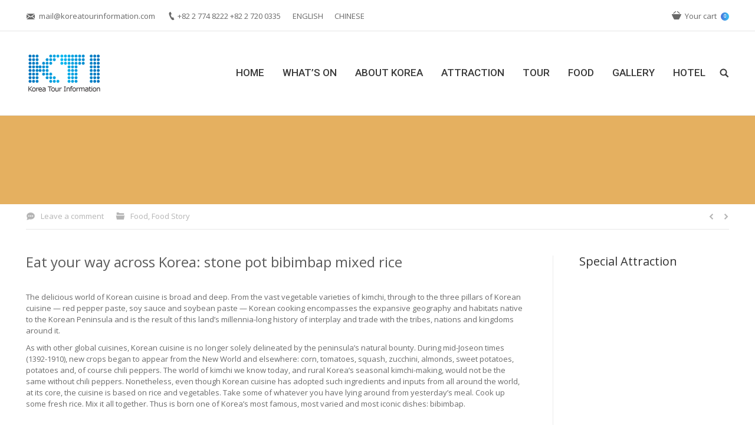

--- FILE ---
content_type: text/html; charset=UTF-8
request_url: https://koreatourinformation.com/blog/2015/11/11/eat-your-way-across-korea-stone-pot-bibimbap-mixed-rice/
body_size: 17892
content:
<!DOCTYPE html>
<!--[if IE 6]>
<html id="ie6" class="ancient-ie old-ie no-js" lang="en-US">
<![endif]-->
<!--[if IE 7]>
<html id="ie7" class="ancient-ie old-ie no-js" lang="en-US">
<![endif]-->
<!--[if IE 8]>
<html id="ie8" class="old-ie no-js" lang="en-US">
<![endif]-->
<!--[if IE 9]>
<html id="ie9" class="old-ie9 no-js" lang="en-US">
<![endif]-->
<!--[if !(IE 6) | !(IE 7) | !(IE 8)  ]><!-->
<html class="no-js" lang="en-US">
<!--<![endif]-->

<!-- ckhan dt-the7 -->
<head>
	<meta charset="UTF-8" />
		<meta name="viewport" content="width=device-width, initial-scale=1, maximum-scale=1">
		<script type="text/javascript">
function createCookie(a,d,b){if(b){var c=new Date;c.setTime(c.getTime()+864E5*b);b="; expires="+c.toGMTString()}else b="";document.cookie=a+"="+d+b+"; path=/"}function readCookie(a){a+="=";for(var d=document.cookie.split(";"),b=0;b<d.length;b++){for(var c=d[b];" "==c.charAt(0);)c=c.substring(1,c.length);if(0==c.indexOf(a))return c.substring(a.length,c.length)}return null}function eraseCookie(a){createCookie(a,"",-1)}
function areCookiesEnabled(){var a=!1;createCookie("testing","Hello",1);null!=readCookie("testing")&&(a=!0,eraseCookie("testing"));return a}(function(a){var d=readCookie("devicePixelRatio"),b=void 0===a.devicePixelRatio?1:a.devicePixelRatio;areCookiesEnabled()&&null==d&&(createCookie("devicePixelRatio",b,7),1!=b&&a.location.reload(!0))})(window);
</script>	<link rel="profile" href="https://gmpg.org/xfn/11" />
	<link rel="pingback" href="https://koreatourinformation.com/xmlrpc.php" />
	<!--[if IE]>
	<script src="//html5shiv.googlecode.com/svn/trunk/html5.js"></script>
	<![endif]-->
	<meta http-equiv="X-UA-Compatible" content="IE=edge, chrome=1"/>
<!-- Global site tag (gtag.js) - Google Analytics -->
<script async src="https://www.googletagmanager.com/gtag/js?id=UA-40185078-1"></script>
<script>
  window.dataLayer = window.dataLayer || [];
  function gtag(){dataLayer.push(arguments);}
  gtag('js', new Date());

  gtag('config', 'UA-40185078-1');
</script><title>bibimbap, mixed rice | koreatourinformation.com</title>
<!-- Jetpack Site Verification Tags -->
<meta name="msvalidate.01" content="595A0DDC4DED43947534D54971117311" />
<meta name="p:domain_verify" content="0eece9b05c7139ac9cd18505baadafb7" />

<!-- All in One SEO Pack 2.2.7.1 by Michael Torbert of Semper Fi Web Design[2026,2116] -->
<meta name="description" itemprop="description" content="Eat your way across Korea: stone pot bibimbap mixed rice" />

<meta name="keywords" itemprop="keywords" content="korea tour,seoul tour,korea travel,seoul travel,korean food,korean restaurant,korea.net,korea,south korea,republic of korea,bibimbap,mixed rice" />

<link rel="canonical" href="https://koreatourinformation.com/blog/2015/11/11/eat-your-way-across-korea-stone-pot-bibimbap-mixed-rice/" />
<!-- /all in one seo pack -->
<link rel="alternate" type="application/rss+xml" title="koreatourinformation.com &raquo; Feed" href="https://koreatourinformation.com/feed/" />
<link rel="alternate" type="application/rss+xml" title="koreatourinformation.com &raquo; Comments Feed" href="https://koreatourinformation.com/comments/feed/" />

<!-- All in One Webmaster plugin by Crunchify.com --><link rel="Shortcut Icon" href="https://koreatourinformation.com/wp-content/uploads/2013/12/logo_header.png" type="image/x-icon">
<!-- /All in One Webmaster plugin -->

<link rel="alternate" type="application/rss+xml" title="koreatourinformation.com &raquo; Eat your way across Korea: stone pot bibimbap mixed rice Comments Feed" href="https://koreatourinformation.com/blog/2015/11/11/eat-your-way-across-korea-stone-pot-bibimbap-mixed-rice/feed/" />
		<script type="text/javascript">
			window._wpemojiSettings = {"baseUrl":"https:\/\/s.w.org\/images\/core\/emoji\/72x72\/","ext":".png","source":{"concatemoji":"https:\/\/koreatourinformation.com\/wp-includes\/js\/wp-emoji-release.min.js?ver=4.2.38"}};
			!function(e,n,t){var a;function o(e){var t=n.createElement("canvas"),a=t.getContext&&t.getContext("2d");return!(!a||!a.fillText)&&(a.textBaseline="top",a.font="600 32px Arial","flag"===e?(a.fillText(String.fromCharCode(55356,56812,55356,56807),0,0),3e3<t.toDataURL().length):(a.fillText(String.fromCharCode(55357,56835),0,0),0!==a.getImageData(16,16,1,1).data[0]))}function i(e){var t=n.createElement("script");t.src=e,t.type="text/javascript",n.getElementsByTagName("head")[0].appendChild(t)}t.supports={simple:o("simple"),flag:o("flag")},t.DOMReady=!1,t.readyCallback=function(){t.DOMReady=!0},t.supports.simple&&t.supports.flag||(a=function(){t.readyCallback()},n.addEventListener?(n.addEventListener("DOMContentLoaded",a,!1),e.addEventListener("load",a,!1)):(e.attachEvent("onload",a),n.attachEvent("onreadystatechange",function(){"complete"===n.readyState&&t.readyCallback()})),(a=t.source||{}).concatemoji?i(a.concatemoji):a.wpemoji&&a.twemoji&&(i(a.twemoji),i(a.wpemoji)))}(window,document,window._wpemojiSettings);
		</script>
		<style type="text/css">
img.wp-smiley,
img.emoji {
	display: inline !important;
	border: none !important;
	box-shadow: none !important;
	height: 1em !important;
	width: 1em !important;
	margin: 0 .07em !important;
	vertical-align: -0.1em !important;
	background: none !important;
	padding: 0 !important;
}
</style>
<link rel='stylesheet' id='layerslider-css'  href='https://koreatourinformation.com/wp-content/plugins/LayerSlider/static/css/layerslider.css?ver=5.5.0' type='text/css' media='all' />
<link rel='stylesheet' id='ls-google-fonts-css'  href='https://fonts.googleapis.com/css?family=Lato:100,300,regular,700,900%7COpen+Sans:300%7CIndie+Flower:regular%7COswald:300,regular,700&#038;subset=latin%2Clatin-ext' type='text/css' media='all' />
<link rel='stylesheet' id='contact-form-7-css'  href='https://koreatourinformation.com/wp-content/plugins/contact-form-7/includes/css/styles.css?ver=4.2.2' type='text/css' media='all' />
<link rel='stylesheet' id='page-list-style-css'  href='https://koreatourinformation.com/wp-content/plugins/sitemap/css/page-list.css?ver=4.3' type='text/css' media='all' />
<link rel='stylesheet' id='tm-font-awesome-css'  href='https://koreatourinformation.com/wp-content/plugins/woocommerce-tm-extra-product-options/external/font-awesome/css/font-awesome.min.css?ver=4.2' type='text/css' media='screen' />
<link rel='stylesheet' id='tm-epo-animate-css-css'  href='https://koreatourinformation.com/wp-content/plugins/woocommerce-tm-extra-product-options/assets/css/animate.css?ver=4.0.4' type='text/css' media='only screen and (max-width: 768px)' />
<link rel='stylesheet' id='tm-epo-css-css'  href='https://koreatourinformation.com/wp-content/plugins/woocommerce-tm-extra-product-options/assets/css/tm-epo.css?ver=4.0.4' type='text/css' media='all' />
<link rel='stylesheet' id='wmlp_lightbox_css-css'  href='https://koreatourinformation.com/wp-content/plugins/wp-masonry-layout-pro/js/colorbox/colorbox.css?ver=4.2.38' type='text/css' media='all' />
<link rel='stylesheet' id='wmlp_client_style-css'  href='https://koreatourinformation.com/wp-content/plugins/wp-masonry-layout-pro/css/wmlc_client.css?ver=4.2.38' type='text/css' media='all' />
<link rel='stylesheet' id='wmlp_icon_style-css'  href='https://koreatourinformation.com/wp-content/plugins/wp-masonry-layout-pro/icons/style.css?ver=4.2.38' type='text/css' media='all' />
<link rel='stylesheet' id='dt-web-fonts-css'  href='https://fonts.googleapis.com/css?family=Open+Sans%7CRoboto%3A400%2C500&#038;ver=4.2.38' type='text/css' media='all' />
<link rel='stylesheet' id='dt-main-css'  href='https://koreatourinformation.com/wp-content/themes/dt-the7/css/main.min.css?ver=2.1.7' type='text/css' media='all' />
<!--[if lt IE 9]>
<link rel='stylesheet' id='dt-old-ie-css'  href='https://koreatourinformation.com/wp-content/themes/dt-the7/css/old-ie.min.css?ver=2.1.7' type='text/css' media='all' />
<![endif]-->
<link rel='stylesheet' id='dt-awsome-fonts-css'  href='https://koreatourinformation.com/wp-content/themes/dt-the7/css/font-awesome.min.css?ver=2.1.7' type='text/css' media='all' />
<link rel='stylesheet' id='dt-fontello-css'  href='https://koreatourinformation.com/wp-content/themes/dt-the7/css/fontello/css/fontello.css?ver=2.1.7' type='text/css' media='all' />
<!--[if lt IE 9]>
<link rel='stylesheet' id='dt-custom-old-ie.less-css'  href='https://koreatourinformation.com/wp-content/uploads/wp-less/dt-the7/css/custom-old-ie-679c43b8b7.css?ver=2.1.7' type='text/css' media='all' />
<![endif]-->
<link rel='stylesheet' id='dt-main.less-css'  href='https://koreatourinformation.com/wp-content/uploads/wp-less/dt-the7/css/main-679c43b8b7.css?ver=2.1.7' type='text/css' media='all' />
<link rel='stylesheet' id='dt-custom.less-css'  href='https://koreatourinformation.com/wp-content/uploads/wp-less/dt-the7/css/custom-679c43b8b7.css?ver=2.1.7' type='text/css' media='all' />
<link rel='stylesheet' id='wc-dt-custom.less-css'  href='https://koreatourinformation.com/wp-content/uploads/wp-less/dt-the7/css/wc-dt-custom-679c43b8b7.css?ver=2.1.7' type='text/css' media='all' />
<link rel='stylesheet' id='dt-media.less-css'  href='https://koreatourinformation.com/wp-content/uploads/wp-less/dt-the7/css/media-679c43b8b7.css?ver=2.1.7' type='text/css' media='all' />
<link rel='stylesheet' id='style-css'  href='https://koreatourinformation.com/wp-content/themes/dt-the7/style.css?ver=2.1.7' type='text/css' media='all' />
<link rel='stylesheet' id='ultimate-style-min-css'  href='https://koreatourinformation.com/wp-content/plugins/Ultimate_VC_Addons/assets/min-css/ultimate.min.css?ver=3.11.1' type='text/css' media='all' />
<link rel='stylesheet' id='bsf-Defaults-css'  href='https://koreatourinformation.com/wp-content/uploads/smile_fonts/Defaults/Defaults.css?ver=4.2.38' type='text/css' media='all' />
<link rel='stylesheet' id='jetpack_css-css'  href='https://koreatourinformation.com/wp-content/plugins/jetpack/css/jetpack.css?ver=3.6.4' type='text/css' media='all' />
<script type='text/javascript' src='https://koreatourinformation.com/wp-includes/js/jquery/jquery.js?ver=1.11.2'></script>
<script type='text/javascript' src='https://koreatourinformation.com/wp-includes/js/jquery/jquery-migrate.min.js?ver=1.2.1'></script>
<script type='text/javascript' src='https://koreatourinformation.com/wp-content/plugins/LayerSlider/static/js/greensock.js?ver=1.11.8'></script>
<script type='text/javascript' src='https://koreatourinformation.com/wp-content/plugins/LayerSlider/static/js/layerslider.kreaturamedia.jquery.js?ver=5.5.0'></script>
<script type='text/javascript' src='https://koreatourinformation.com/wp-content/plugins/LayerSlider/static/js/layerslider.transitions.js?ver=5.5.0'></script>
<script type='text/javascript' src='https://koreatourinformation.com/wp-content/plugins/woocommerce-tm-extra-product-options/assets/js/modernizr.js?ver=2.8.2'></script>
<script type='text/javascript'>
/* <![CDATA[ */
var wc_add_to_cart_params = {"ajax_url":"\/wp-admin\/admin-ajax.php","i18n_view_cart":"View Cart","cart_url":"https:\/\/koreatourinformation.com\/cart\/","is_cart":"","cart_redirect_after_add":"no"};
/* ]]> */
</script>
<script type='text/javascript' src='//koreatourinformation.com/wp-content/plugins/woocommerce/assets/js/frontend/add-to-cart.min.js?ver=2.3.13'></script>
<script type='text/javascript' src='https://koreatourinformation.com/wp-content/plugins/wp-masonry-layout-pro/js/wmljs.js?ver=4.2.38'></script>
<script type='text/javascript' src='https://koreatourinformation.com/wp-content/plugins/wp-masonry-layout-pro/js/jquery.infinitescroll.min.js?ver=4.2.38'></script>
<script type='text/javascript' src='https://koreatourinformation.com/wp-content/plugins/wp-masonry-layout-pro/js/colorbox/jquery.colorbox-min.js?ver=4.2.38'></script>
<script type='text/javascript' src='https://koreatourinformation.com/wp-content/plugins/js_composer/assets/js/vendors/woocommerce-add-to-cart.js?ver=4.5.2'></script>
<script type='text/javascript'>
/* <![CDATA[ */
var dtLocal = {"passText":"To view this protected post, enter the password below:","moreButtonText":{"loading":"Loading..."},"postID":"40313","ajaxurl":"https:\/\/koreatourinformation.com\/wp-admin\/admin-ajax.php","contactNonce":"2425a0f9e6","ajaxNonce":"667e8ebaf2","pageData":"","themeSettings":{"smoothScroll":"off","lazyLoading":false,"accentColor":{"mode":"gradient","color":["#4d71da","#35c4f4"]},"mobileHeader":{"firstSwitchPoint":970},"content":{"responsivenessTreshold":970,"textColor":"#6b6b6b","headerColor":"#5b5b5b"},"stripes":{"stripe1":{"textColor":"#727272","headerColor":"#333333"},"stripe2":{"textColor":"#f9f9f9","headerColor":"#f9f9f9"},"stripe3":{"textColor":"#2f363d","headerColor":"#2f363d"}}}};
/* ]]> */
</script>
<script type='text/javascript' src='https://koreatourinformation.com/wp-content/themes/dt-the7/js/above-the-fold.min.js?ver=2.1.7'></script>
<script type='text/javascript' src='https://koreatourinformation.com/wp-content/plugins/Ultimate_VC_Addons/assets/min-js/ultimate.min.js?ver=3.11.1'></script>
<link rel="EditURI" type="application/rsd+xml" title="RSD" href="https://koreatourinformation.com/xmlrpc.php?rsd" />
<link rel="wlwmanifest" type="application/wlwmanifest+xml" href="https://koreatourinformation.com/wp-includes/wlwmanifest.xml" /> 
<link rel='prev' title='Eat your way across Korea: pork breaded cutlets' href='https://koreatourinformation.com/blog/2015/11/11/eat-your-way-across-korea-pork-breaded-cutlets/' />
<link rel='next' title='Chrysanthemum Festival of The Garden of Morning Calm (아침고요수목원 국화축제)' href='https://koreatourinformation.com/blog/2015/11/12/chrysanthemum-festival-of-the-garden-of-morning-calm-%ec%95%84%ec%b9%a8%ea%b3%a0%ec%9a%94%ec%88%98%eb%aa%a9%ec%9b%90-%ea%b5%ad%ed%99%94%ec%b6%95%ec%a0%9c/' />
<meta name="generator" content="WordPress 4.2.38" />
<meta name="generator" content="WooCommerce 2.3.13" />
<link rel='shortlink' href='https://wp.me/p4i3xj-aud' />

<meta name="msvalidate.01" content="8FB27B3231E8BF4D4BD1EE83505A8F22" />
<style>p#billing_address_1_field .required{display:none;}p#billing_address_2_field .required{display:none;}p#billing_city_field .required{display:none;}p#billing_state_field .required{display:none;}p#billing_postcode_field .required{display:none;}</style><style></style>
<link rel='dns-prefetch' href='//jetpack.wordpress.com'>
<link rel='dns-prefetch' href='//s0.wp.com'>
<link rel='dns-prefetch' href='//s1.wp.com'>
<link rel='dns-prefetch' href='//s2.wp.com'>
<link rel='dns-prefetch' href='//public-api.wordpress.com'>
<link rel='dns-prefetch' href='//0.gravatar.com'>
<link rel='dns-prefetch' href='//1.gravatar.com'>
<link rel='dns-prefetch' href='//2.gravatar.com'>
		<script type="text/javascript">
			dtGlobals.logoEnabled = 1;
			dtGlobals.logoURL = 'https://koreatourinformation.com/wp-content/uploads/2013/12/logo_float.png 1x, https://koreatourinformation.com/wp-content/uploads/2013/12/logo_float.png 2x';
			dtGlobals.logoW = '103';
			dtGlobals.logoH = '55';
			smartMenu = 1;
		</script>
		<meta name="generator" content="Powered by Visual Composer - drag and drop page builder for WordPress."/>
<!--[if IE 8]><link rel="stylesheet" type="text/css" href="https://koreatourinformation.com/wp-content/plugins/js_composer/assets/css/vc-ie8.css" media="screen"><![endif]-->
<!-- Jetpack Open Graph Tags -->
<meta property="og:type" content="article" />
<meta property="og:title" content="Eat your way across Korea: stone pot bibimbap mixed rice" />
<meta property="og:url" content="https://koreatourinformation.com/blog/2015/11/11/eat-your-way-across-korea-stone-pot-bibimbap-mixed-rice/" />
<meta property="og:description" content="Eat your way across Korea: stone pot bibimbap mixed rice &nbsp; The delicious world of Korean cuisine is broad and deep. From the vast vegetable varieties of kimchi, through to the three pillars of..." />
<meta property="article:published_time" content="2015-11-11T06:42:21+00:00" />
<meta property="article:modified_time" content="2015-11-11T06:42:22+00:00" />
<meta property="article:author" content="https://www.facebook.com/pages/Korea-tour-information/530598420384549" />
<meta property="og:site_name" content="koreatourinformation.com" />
<meta property="og:image" content="https://koreatourinformation.com/wp-content/uploads/2015/11/Bibimbap_Article_20151109_03.jpg" />
<meta property="og:image:width" content="700" />
<meta property="og:image:height" content="350" />
<meta property="og:locale" content="en_US" />
<meta name="twitter:image" content="https://koreatourinformation.com/wp-content/uploads/2015/11/Bibimbap_Article_20151109_03.jpg?w=640" />
<meta name="twitter:card" content="summary_large_image" />

<style id="custom-css-css">/*
사용자 정의 CSS에 오신 것을 환영합니다!

CSS (Cascading Style Sheets) 는 웹브라우저가 웹페이지를
어떻게 보여줄지 명령하는 일종의 코드입니다. 이 글을
지우고 자신만의 사용자 정의를 시작할 수 있습니다.

기본적으로 스타일시트는 테마 스타일시트 다음에
로드됩니다. 이것은 이미 만든 규칙이 테마의 CSS 규칙에
우선하고 덮어쓰는 것을 의미합니다. 변경하고자 하는
것을 이곳에 작성하세요. 테마의 모든 스타일시트를
복사할 필요는 없습니다.
*/</style>
<noscript><style> .wpb_animate_when_almost_visible { opacity: 1; }</style></noscript></head>

<body class="single single-post postid-40313 single-format-standard fancy-header-on image-blur rollover-show-icon boxed-layout accent-gradient srcset-enabled btn-ios style-ios boxes-transparent-bg bold-icons phantom-fade wpb-js-composer js-comp-ver-4.5.2 vc_responsive">



<div id="page" class="boxed">


<!-- left, center, classic, side -->

		<!-- !Header -->
	<header id="header" class="show-device-logo show-mobile-logo dt-parent-menu-clickable line-decoration logo-left" role="banner"><!-- class="overlap"; class="logo-left", class="logo-center", class="logo-classic" -->

				<!-- !Top-bar -->
		<div id="top-bar" role="complementary" class="text-normal full-width-line top-bar-opened">
			<div class="wf-wrap">
				<div class="wf-container-top">
					<div class="wf-table wf-mobile-collapsed">

						
						<div class=" wf-td"><span class="mini-contacts email">mail@koreatourinformation.com</span><span class="mini-contacts phone">+82 2 774 8222 +82 2 720 0335</span><div class="mini-nav"><ul>
<li class=" menu-item menu-item-type-custom menu-item-object-custom menu-item-38329 first"><a href="http://koreatourinformation.com" data-level="1"><span>ENGLISH</span></a></li> 
<li class=" menu-item menu-item-type-custom menu-item-object-custom menu-item-38330"><a href="http://chinese.koreatourinformation.com" data-level="1"><span>CHINESE</span></a></li> 
</ul><div class="menu-select"><span class="customSelect1"><span class="customSelectInner">Language(Top Menu)</span></span></div></div></div>
						<div class="right-block wf-td">
<div class="shopping-cart">

	<a class="wc-ico-cart" href="https://koreatourinformation.com/cart/">Your cart<span class="counter">0</span></a>

	<div class="shopping-cart-wrap">
		<div class="shopping-cart-inner">

			
			<ul class="cart_list product_list_widget empty">

				
					<li>No products in the cart.</li>

				
			</ul><!-- end product list -->

							<div style="display: none;">
			
				<p class="total"><strong>Subtotal:</strong> <span class="amount">&#8361;0</span></p>

				<p class="buttons">
					<a href="https://koreatourinformation.com/cart/" class="button view-cart">View Cart</a>
					<a href="https://koreatourinformation.com/checkout/" class="button checkout">Checkout</a>
				</p>

							</div>
					</div>
	</div>

</div></div>
					</div><!-- .wf-table -->
				</div><!-- .wf-container-top -->
			</div><!-- .wf-wrap -->
		</div><!-- #top-bar -->
		<div class="wf-wrap ">

			<div class="wf-table">

								<!-- !- Branding -->
				<div id="branding" class="wf-td">

					<a href="https://koreatourinformation.com/"><img class=" preload-me" srcset="https://koreatourinformation.com/wp-content/uploads/2013/12/logo_header.png 1x, https://koreatourinformation.com/wp-content/uploads/2013/12/logo_float.png 2x" width="130" height="70"  alt="koreatourinformation.com" /><img class="mobile-logo preload-me" srcset="https://koreatourinformation.com/wp-content/uploads/2013/12/logo_header.png 1x, https://koreatourinformation.com/wp-content/uploads/2013/12/logo_float.png 2x" width="130" height="70"  alt="koreatourinformation.com" /></a>
					<div id="site-title" class="assistive-text">koreatourinformation.com</div>
					<div id="site-description" class="assistive-text">Find out everything about Korea Tour seoul tour</div>
				</div>
						<!-- !- Navigation -->
		<nav id="navigation" class="wf-td">
			<ul id="main-nav" class="fancy-rollovers wf-mobile-hidden gradient-decor underline-hover">
<li class=" menu-item menu-item-type-post_type menu-item-object-page menu-item-17287 first"><a href="https://koreatourinformation.com/"><span>HOME</span></a></li> 
<li class=" menu-item menu-item-type-post_type menu-item-object-page menu-item-has-children menu-item-17286 has-children"><a href="https://koreatourinformation.com/whats-on/"><span>What&#8217;s On</span></a><div class="sub-nav gradient-hover"><ul>
<li class=" menu-item menu-item-type-post_type menu-item-object-page menu-item-17293 first level-arrows-on"><a href="https://koreatourinformation.com/whats-on/hot-spot-news/"><span>HOT Spot News</span></a></li> 
<li class=" menu-item menu-item-type-post_type menu-item-object-page menu-item-20567 level-arrows-on"><a href="https://koreatourinformation.com/whats-on/story-korea/"><span>Story Korea</span></a></li> 
<li class=" menu-item menu-item-type-post_type menu-item-object-page menu-item-17344 level-arrows-on"><a href="https://koreatourinformation.com/whats-on/festival/"><span>Festival Korea</span></a></li> 
<li class=" menu-item menu-item-type-post_type menu-item-object-page menu-item-17291 level-arrows-on"><a href="https://koreatourinformation.com/whats-on/korean-wave/"><span>Korean Wave</span></a></li> 
<li class=" menu-item menu-item-type-post_type menu-item-object-page menu-item-20919 level-arrows-on"><a href="https://koreatourinformation.com/whats-on/useful-tips/"><span>Useful Tips</span></a></li> </ul></div></li> 
<li class=" menu-item menu-item-type-post_type menu-item-object-page menu-item-has-children menu-item-17403 has-children"><a href="https://koreatourinformation.com/about-korea/"><span>About Korea</span></a><div class="sub-nav gradient-hover"><ul>
<li class=" menu-item menu-item-type-post_type menu-item-object-page menu-item-25370 first level-arrows-on"><a href="https://koreatourinformation.com/about-korea/korea-at-a-glance/"><span>Korea at a Glance</span></a></li> 
<li class=" menu-item menu-item-type-post_type menu-item-object-page menu-item-25371 level-arrows-on"><a href="https://koreatourinformation.com/about-korea/culture-and-the-arts/"><span>Culture and the Arts</span></a></li> 
<li class=" menu-item menu-item-type-post_type menu-item-object-page menu-item-25372 level-arrows-on"><a href="https://koreatourinformation.com/about-korea/korean-life/"><span>Korean Life</span></a></li> 
<li class=" menu-item menu-item-type-post_type menu-item-object-page menu-item-25425 level-arrows-on"><a href="https://koreatourinformation.com/about-korea/tourism/"><span>Tourism</span></a></li> 
<li class=" menu-item menu-item-type-post_type menu-item-object-page menu-item-26350 level-arrows-on"><a href="https://koreatourinformation.com/about-korea/living-in-korea/"><span>Living in Korea</span></a></li> </ul></div></li> 
<li class=" menu-item menu-item-type-post_type menu-item-object-page menu-item-has-children menu-item-17404 has-children"><a href="https://koreatourinformation.com/attraction/"><span>Attraction</span></a><div class="sub-nav gradient-hover"><ul>
<li class=" menu-item menu-item-type-post_type menu-item-object-page menu-item-22056 first level-arrows-on"><a href="https://koreatourinformation.com/attraction/special-attraction/"><span>Special Attraction</span></a></li> 
<li class=" menu-item menu-item-type-post_type menu-item-object-page menu-item-38106 level-arrows-on"><a href="https://koreatourinformation.com/hot-deal-ticket-only/"><span>Hot Deal (Ticket only)</span></a></li> 
<li class=" menu-item menu-item-type-post_type menu-item-object-page menu-item-17333 level-arrows-on"><a href="https://koreatourinformation.com/attraction/street-spot/"><span>Street &#038; Spot</span></a></li> </ul></div></li> 
<li class=" menu-item menu-item-type-post_type menu-item-object-page menu-item-has-children menu-item-17301 has-children"><a href="https://koreatourinformation.com/tour-2/"><span>Tour</span></a><div class="sub-nav gradient-hover"><ul>
<li class=" menu-item menu-item-type-post_type menu-item-object-page menu-item-39049 first level-arrows-on"><a href="https://koreatourinformation.com/tour-review/"><span>Tour Review</span></a></li> 
<li class=" menu-item menu-item-type-post_type menu-item-object-page menu-item-17302 level-arrows-on"><a href="https://koreatourinformation.com/tour-2/recommended-tour/"><span>Most Popular Tour</span></a></li> 
<li class=" menu-item menu-item-type-post_type menu-item-object-page menu-item-has-children menu-item-17308 has-children level-arrows-on"><a href="https://koreatourinformation.com/tour-2/seoul-city-tour/"><span>Seoul City Tour</span></a><div class="sub-nav gradient-hover"><ul>
<li class=" menu-item menu-item-type-post_type menu-item-object-page menu-item-21541 first level-arrows-on"><a href="https://koreatourinformation.com/tour-2/seoul-city-tour/half-day-tour/"><span>Half day Tour</span></a></li> 
<li class=" menu-item menu-item-type-post_type menu-item-object-page menu-item-21542 level-arrows-on"><a href="https://koreatourinformation.com/tour-2/seoul-city-tour/full-day-tour/"><span>Full day Tour</span></a></li> </ul></div></li> 
<li class=" menu-item menu-item-type-post_type menu-item-object-page menu-item-17309 level-arrows-on"><a href="https://koreatourinformation.com/tour-2/k-drama-tour/"><span>K-Drama Tour</span></a></li> 
<li class=" menu-item menu-item-type-custom menu-item-object-custom menu-item-63589 level-arrows-on"><a href="https://koreatourinformation.com/tour-2/dmzjsa-tour/"><span>DMZ Tour</span></a></li> 
<li class=" menu-item menu-item-type-post_type menu-item-object-page menu-item-36572 level-arrows-on"><a href="https://koreatourinformation.com/tour-2/new-tour/"><span>New Tour</span></a></li> 
<li class=" menu-item menu-item-type-post_type menu-item-object-page menu-item-32061 level-arrows-on"><a href="https://koreatourinformation.com/tour-2/religious-tour/"><span>Religious Tour</span></a></li> 
<li class=" menu-item menu-item-type-post_type menu-item-object-page menu-item-17310 level-arrows-on"><a href="https://koreatourinformation.com/tour-2/unesco-heritage-tour/"><span>UNESCO Heritage Tour</span></a></li> 
<li class=" menu-item menu-item-type-post_type menu-item-object-page menu-item-17312 level-arrows-on"><a href="https://koreatourinformation.com/tour-2/local-tour/"><span>Local Tour</span></a></li> 
<li class=" menu-item menu-item-type-post_type menu-item-object-page menu-item-17311 level-arrows-on"><a href="https://koreatourinformation.com/tour-2/night-tour/"><span>Night Tour</span></a></li> 
<li class=" menu-item menu-item-type-custom menu-item-object-custom menu-item-40714 level-arrows-on"><a href="http://koreatourinformation.com/tour-2/ski-tour-2/"><span>Ski Tour</span></a></li> 
<li class=" menu-item menu-item-type-post_type menu-item-object-page menu-item-39600 level-arrows-on"><a href="https://koreatourinformation.com/quick-request/"><span>Quick Request</span></a></li> </ul></div></li> 
<li class=" menu-item menu-item-type-post_type menu-item-object-page menu-item-has-children menu-item-27227 has-children"><a href="https://koreatourinformation.com/food/"><span>Food</span></a><div class="sub-nav gradient-hover"><ul>
<li class=" menu-item menu-item-type-post_type menu-item-object-page menu-item-27197 first level-arrows-on"><a href="https://koreatourinformation.com/food/food-story/"><span>Food Story</span></a></li> 
<li class=" menu-item menu-item-type-post_type menu-item-object-page menu-item-27199 level-arrows-on"><a href="https://koreatourinformation.com/food/restaurant/"><span>Restaurant</span></a></li> </ul></div></li> 
<li class=" menu-item menu-item-type-custom menu-item-object-custom menu-item-39285 dt-mega-menu mega-auto-width mega-column-3"><a href="http://koreatourinformation.com/blog/dt_gallery/gallery/"><span>Gallery</span></a></li> 
<li class=" menu-item menu-item-type-post_type menu-item-object-page menu-item-38170"><a href="https://koreatourinformation.com/hotel/"><span>Hotel</span></a></li> 
</ul>
				<a href="#show-menu" rel="nofollow" id="mobile-menu" class="accent-bg">
					<span class="menu-open">Menu</span>
					<span class="menu-back">back</span>
					<span class="wf-phone-visible">&nbsp;</span>
				</a>

			
			<div class="right-block text-near-menu "><div class="mini-search">
	<form class="searchform" role="search" method="get" action="https://koreatourinformation.com/">
		<input type="text" class="field searchform-s" name="s" value="" placeholder="Type and hit enter &hellip;" />
				<input type="submit" class="assistive-text searchsubmit" value="Go!" />
		<a href="#go" id="trigger-overlay" class="submit text-disable">&nbsp;</a>
	</form>
</div></div>
		</nav>

			
			</div><!-- .wf-table -->
		</div><!-- .wf-wrap -->

	</header><!-- #masthead -->


		
	<header id="fancy-header" class="fancy-header title-center" style="background-color: #e5b060; min-height: 150px" >
			<div class="wf-wrap">
				<div class="wf-table" style="height: 150px;"><div class="wf-td hgroup"><h1 class="fancy-title entry-title h1-size" style="color: #ffffff"><span>Food Story</span></h1></div><div class="wf-td"><div class="assistive-text">You are here:</div><ol class="breadcrumbs text-normal" style="color: #ffffff;" xmlns:v="http://rdf.data-vocabulary.org/#"><li typeof="v:Breadcrumb"><a rel="v:url" property="v:title" href="https://koreatourinformation.com/" title="">Home</a></li><li typeof="v:Breadcrumb"><a rel="v:url" property="v:title" href="https://koreatourinformation.com/blog/category/food-214/">Food</a></li><li class="current">Eat your way across Korea: stone pot bibimbap mixed rice</li></ol></div></div>
			</div>
			</header>
	
	<div id="main" class="sidebar-right"><!-- class="sidebar-none", class="sidebar-left", class="sidebar-right" -->

		
		<div class="main-gradient"></div>
		<div class="wf-wrap">
			<div class="wf-container-main">

				<div class="article-top-bar transparent-bg"><div class="wf-wrap"><div class="wf-container-top"><div class="entry-meta"><a href="https://koreatourinformation.com/blog/2015/11/11/eat-your-way-across-korea-stone-pot-bibimbap-mixed-rice/#respond" class="comment-link" >Leave a comment</a><span class="category-link"><a href="https://koreatourinformation.com/blog/category/food-214/" >Food</a>, <a href="https://koreatourinformation.com/blog/category/food-214/food-story/" >Food Story</a></span></div><div class="navigation-inner"><div class="single-navigation-wrap"><a class="prev-post" href="https://koreatourinformation.com/blog/2015/11/12/chrysanthemum-festival-of-the-garden-of-morning-calm-%ec%95%84%ec%b9%a8%ea%b3%a0%ec%9a%94%ec%88%98%eb%aa%a9%ec%9b%90-%ea%b5%ad%ed%99%94%ec%b6%95%ec%a0%9c/" rel="next"></a><a class="next-post" href="https://koreatourinformation.com/blog/2015/11/11/eat-your-way-across-korea-pork-breaded-cutlets/" rel="prev"></a></div></div></div></div></div>
	
		
			
			<!-- !- Content -->
			<div id="content" class="content" role="main">

				
<article id="post-40313" class="post-40313 post type-post status-publish format-standard has-post-thumbnail category-food-214 category-food-story tag-bibimbap tag-korea tag-korea-tour tag-korea-travel tag-korea-net tag-korean-food tag-korean-restaurant tag-mixed-rice tag-republic-of-korea tag-seoul-tour tag-seoul-travel tag-south-korea description-off">

	
	
	<h1 class="h1_content_viewTitle">Eat your way across Korea: stone pot bibimbap mixed rice</h1>
<p>&nbsp;</p>
<p>The delicious world of Korean cuisine is broad and deep. From the vast vegetable varieties of kimchi, through to the three pillars of Korean cuisine &#8212; red pepper paste, soy sauce and soybean paste &#8212; Korean cooking encompasses the expansive geography and habitats native to the Korean Peninsula and is the result of this land&#8217;s millennia-long history of interplay and trade with the tribes, nations and kingdoms around it.</p>
<p>As with other global cuisines, Korean cuisine is no longer solely delineated by the peninsula&#8217;s natural bounty. During mid-Joseon times (1392-1910), new crops began to appear from the New World and elsewhere: corn, tomatoes, squash, zucchini, almonds, sweet potatoes, potatoes and, of course chili peppers. The world of kimchi we know today, and rural Korea&#8217;s seasonal kimchi-making, would not be the same without chili peppers. Nonetheless, even though Korean cuisine has adopted such ingredients and inputs from all around the world, at its core, the cuisine is based on rice and vegetables. Take some of whatever you have lying around from yesterday&#8217;s meal. Cook up some fresh rice. Mix it all together. Thus is born one of Korea&#8217;s most famous, most varied and most iconic dishes: bibimbap.</p>
<p>&nbsp;</p>
<p style="text-align: center"><a class="dt-single-image" href="https://koreatourinformation.com/wp-content/uploads/2015/11/Bibimbap_Article_20151109_01.jpg"><img class=" size-full wp-image-40314 aligncenter" src="https://koreatourinformation.com/wp-content/uploads/2015/11/Bibimbap_Article_20151109_01.jpg" alt="Bibimbap_Article_20151109_01" width="700" height="492" /></a><span style="color: #0000ff">Stone pot bibimbap mixed rice is a feast both visually and edibly.</span></p>
<p style="text-align: center">
<p style="text-align: justify">Bibimbap mixed rice is, fundamentally, glorified leftovers with fresh rice, but human hands and creative chefs have transformed it into a fine art. Bibimbap mixed rice can include anything: beef, seafood, lots of red pepper paste, no red pepper paste, or it can be completely vegetarian and purely vegan. Literally, <i>bibim bap</i> means &#8220;mixed rice.&#8221; There are many kinds of <i>bibim</i> dishes. There&#8217;re mixed noodles (<i>bibim guksu</i>, 비빔국수), cold mixed buckwheat noodles (<i>bibim naeng myeon</i>, 비빔 냉면) and even mixed dumplings (<i>bibim mandu</i>, 비빔 만두). Each province has its own variant, too, and the dish varies from the mountain peaks of Hamgyeongbuk-do (North Hamgyeong Province) in the north all the way to the seashore flatlands of Jeollanam-do (South Jeolla Province) in the south. Even Korean Air serves an overly-processed airline food version of bibimbap.</p>
<p>Today, we&#8217;re going to look specifically at one kind of mixed rice: stone pot bibimpab mixed rice, or <i>dolsot bibimbap</i> (돌솥 비빔밥). It is the representative food of Jeonju, the capital of Jeollabuk-do (North Jeolla Province), but it can be enjoyed in Seoul and in Korean restaurants around the world. There&#8217;s no better way to enjoy bibimbap than to serve it in a scalding-hot stone bowl.</p>
<p style="text-align: justify">
<p style="text-align: center"><a class="dt-single-image" href="https://koreatourinformation.com/wp-content/uploads/2015/11/Bibimbap_Article_20151109_02.jpg"><img class=" size-full wp-image-40315 aligncenter" src="https://koreatourinformation.com/wp-content/uploads/2015/11/Bibimbap_Article_20151109_02.jpg" alt="Bibimbap_Article_20151109_02" width="700" height="447" /></a><span style="color: #0000ff">The five colors of traditional East Asian philosophy can be found in most bibimbap dishes.</span></p>
<p style="text-align: center">
<p style="text-align: justify">As mentioned in a previous article in this series, traditional East Asian philosophy was organized around the concept of five &#8220;elements,&#8221; and this plays a role when preparing your bibimbap. The five &#8220;elements&#8221; were wood (목, 木), fire (화, 火), earth (토, 土), metal (금, 金) and water (수, 水). Each is closely associated with a color: green, red, yellow, white and black. Those are the colors of bibimbap as it&#8217;s served at your table. Just as the interplay between these &#8220;elements&#8221; was closely associated with many beliefs &#8212; musical composition, writing, painting, feng shui (풍수, 風水) &#8212; it was also important in health, cuisine and cooking. All types of bibimbap mixed rice try to &#8220;balance&#8221; these five &#8220;elements.&#8221; This makes for a visually stunning meal. Look at any photo of any type of bibimbap. The colors are glorious.</p>
<p>The colors green, red, yellow, white and black are represented by lettuce and spinach, red pepper paste and carrots, Asian radish and egg yolk strips, rice and egg white strips, and laver seaweed and fernbrake. Adding this variety of vegetables not only makes the rice more interesting to eat. Our ancestors truly believed in these five &#8220;elements&#8221; and they incorporated each color, in balance, into the final dish. Such balanced dishes bring health to the body.</p>
<p style="text-align: justify">
<p style="text-align: center"><a class="dt-single-image" href="https://koreatourinformation.com/wp-content/uploads/2015/11/Bibimbap_Article_20151109_03.jpg"><img class=" size-full wp-image-40316 aligncenter" src="https://koreatourinformation.com/wp-content/uploads/2015/11/Bibimbap_Article_20151109_03.jpg" alt="Bibimbap_Article_20151109_03" width="700" height="350" /></a><span style="color: #0000ff">Red pepper paste is added to make the dish even more delectable.</span></p>
<p style="text-align: center">
<p style="text-align: justify">Ordering your bibimbap mixed rice in the stone pot makes the rice on the bottom crunchy and keeps the dish hotter for longer. Sometimes, thin slices of meat are added, so-called &#8220;fire meat,&#8221; or <i>bulgogi</i>, but it can also be served purely vegetarian, with mushrooms taking the place of any meat. Stone pot mixed rice is normally served with a raw egg broken over the top. The super-hot stone pot cooks the egg right in front of you as you mix all the ingredients together. Added to the steamed rice are some pre-cooked vegetables: usually spinach, bean sprouts, zucchini, carrots, shitake mushrooms, fernbrake or bracken fiddleheads and lettuce. Add some beef. Many people also add soy sauce, garlic, sesame seeds, sesame oil or vegetable oil. Add a dollop of that staple of Korean cuisine, red pepper paste, or <i>gochu jang</i> (고추장), for the final kick. Mix it all together with the standard long-handled Korean spoon. Voilà! Dinner &#8212; or breakfast or lunch &#8212; is served.</p>
<p>As we eat our way across Korea, there are many, many restaurants around the country and across the capital that serve stone pot bibimbap mixed rice. Today, we chose one near Seoul City Hall and near Namdaemun Market. Jeonju Hwaegwan, or &#8220;The Jeonju Meeting Hall,&#8221; is a large tourist- and lunch-focused Korean restaurant located at No. 90-1 Bukchang-dong, in Joong-gu District, Seoul (Tel: 02-778-6689). It&#8217;s in a back alley within sight of the newly rebuilt Sungnyemun Gate and it serves up savory pancakes, Korean barbecue, raw beef, small octopuses in a red sauce and Jeonju-style stone pot bibimbap mixed rice.</p>
<p style="text-align: justify">
<p style="text-align: center"><a class="dt-single-image" href="https://koreatourinformation.com/wp-content/uploads/2015/11/Bibimbap_Article_20151109_04.jpg"><img class=" size-full wp-image-40317 aligncenter" src="https://koreatourinformation.com/wp-content/uploads/2015/11/Bibimbap_Article_20151109_04.jpg" alt="Bibimbap_Article_20151109_04" width="700" height="449" /></a><span style="color: #0000ff">&#8216;The Jeonju Meeting Hall&#8217; is but one of the many restaurants across Korea and around the world that serve stone pot bibimbap mixed rice.</span></p>
<p style="text-align: justify">
<p style="text-align: justify">So let stone pot bibimbap mixed rice, or <i>dolsot bibimbap</i>, be your introduction to Korean cuisine. It&#8217;s doubtful you&#8217;ll ever want to eat anything else.</p>
<p>By Gregory C. Eaves<br />
Korea.net Staff Writer<br />
Photos: Gregory C. Eaves<br />
gceaves@korea.kr</p>

	
	<div class="post-meta wf-mobile-collapsed"><div class="entry-tags"><a href="https://koreatourinformation.com/blog/tag/bibimbap/" rel="tag">bibimbap</a><a href="https://koreatourinformation.com/blog/tag/korea/" rel="tag">korea</a><a href="https://koreatourinformation.com/blog/tag/korea-tour/" rel="tag">korea tour</a><a href="https://koreatourinformation.com/blog/tag/korea-travel/" rel="tag">korea travel</a><a href="https://koreatourinformation.com/blog/tag/korea-net/" rel="tag">Korea.net</a><a href="https://koreatourinformation.com/blog/tag/korean-food/" rel="tag">Korean food</a><a href="https://koreatourinformation.com/blog/tag/korean-restaurant/" rel="tag">Korean Restaurant</a><a href="https://koreatourinformation.com/blog/tag/mixed-rice/" rel="tag">mixed rice</a><a href="https://koreatourinformation.com/blog/tag/republic-of-korea/" rel="tag">Republic of Korea</a><a href="https://koreatourinformation.com/blog/tag/seoul-tour/" rel="tag">seoul tour</a><a href="https://koreatourinformation.com/blog/tag/seoul-travel/" rel="tag">seoul travel</a><a href="https://koreatourinformation.com/blog/tag/south-korea/" rel="tag">south korea</a></div></div>
	
		<div class="dt-fancy-separator title-left fancy-author-title">
			<div class="dt-fancy-title">About the author<span class="separator-holder separator-right"></span></div>
		</div>
		<div class="entry-author wf-table">
						<div class="wf-td entry-author-info">
				<p class="h5-size">hclee</p>
				<p class="text-normal"></p>
			</div>
		</div>

	
	
	
	
</article><!-- #post-40313 -->
				

	<div id="comments" class="comments-area">
	
	
		
				
		<div id="respond" class="comment-respond">
			<h3 id="reply-title" class="comment-reply-title">comment <small><a rel="nofollow" id="cancel-comment-reply-link" href="/blog/2015/11/11/eat-your-way-across-korea-stone-pot-bibimbap-mixed-rice/#respond" style="display:none;">Cancel reply</a></small></h3>
			<div id="commentform" class="comment-form">
				<iframe src="https://jetpack.wordpress.com/jetpack-comment/?blogid=63408845&#038;postid=40313&#038;comment_registration=0&#038;require_name_email=1&#038;stc_enabled=1&#038;stb_enabled=1&#038;show_avatars=1&#038;avatar_default=mystery&#038;greeting=comment&#038;greeting_reply=Leave+a+Reply+to+%25s&#038;color_scheme=light&#038;lang=en-US&#038;jetpack_version=3.6.4&#038;sig=4e191dbcf9b403e13a569d407d641f035005104c#parent=https%3A%2F%2Fkoreatourinformation.com%2Fblog%2F2015%2F11%2F11%2Feat-your-way-across-korea-stone-pot-bibimbap-mixed-rice%2F" allowtransparency="false" style="width:100%; height: 430px;border:0px;" frameBorder="0" scrolling="no" name="jetpack_remote_comment" id="jetpack_remote_comment"></iframe>
			</div>
		</div>

		
		<input type="hidden" name="comment_parent" id="comment_parent" value="" />

		
	</div><!-- #comments .comments-area -->

			</div><!-- #content .wf-cell -->

			
				<aside id="sidebar" class="sidebar">
					<div class="sidebar-content widget-divider-off">
						<section id="presscore-portfolio-2" class="widget widget_presscore-portfolio"><div class="widget-title">Special Attraction</div><div class="instagram-photos" data-image-max-width="77">
<a href="https://koreatourinformation.com/blog/project/samcheongdong-street/" title="Samcheongdong Street" class="post-rollover" ><img class="preload-me" srcset="https://koreatourinformation.com/wp-content/uploads/2014/05/삼청동-77x77.jpg 1x, https://koreatourinformation.com/wp-content/uploads/2014/05/삼청동-154x154.jpg 2x" width="77" height="77"  alt="" /></a>

<a href="https://koreatourinformation.com/blog/project/insadong-antique-shop-alley/" title="Insadong Antique Shop Alley" class="post-rollover" ><img class="preload-me" srcset="https://koreatourinformation.com/wp-content/uploads/2014/05/insadong-1-77x77.jpg 1x, https://koreatourinformation.com/wp-content/uploads/2014/05/insadong-1-154x154.jpg 2x" width="77" height="77"  alt="" /></a>

<a href="https://koreatourinformation.com/blog/project/bukchon-hanok-village/" title="Bukchon Hanok Village" class="post-rollover" ><img class="preload-me" srcset="https://koreatourinformation.com/wp-content/uploads/2014/05/bukchon-hanok-1-77x77.jpg 1x, https://koreatourinformation.com/wp-content/uploads/2014/05/bukchon-hanok-1-154x154.jpg 2x" width="77" height="77"  alt="" /></a>

<a href="https://koreatourinformation.com/blog/project/national-folk-museum-of-korea/" title="National Folk Museum of Korea" class="post-rollover" ><img class="preload-me" srcset="https://koreatourinformation.com/wp-content/uploads/2014/05/1280px-Korea-Seoul-National.folk_.museum-01-e1443574834466-77x77.jpg 1x, https://koreatourinformation.com/wp-content/uploads/2014/05/1280px-Korea-Seoul-National.folk_.museum-01-e1443574834466-154x154.jpg 2x" width="77" height="77"  alt="" /></a>

<a href="https://koreatourinformation.com/blog/project/namdaemun-street-market/" title="Namdaemun Street Market" class="post-rollover" ><img class="preload-me" srcset="https://koreatourinformation.com/wp-content/uploads/2014/05/Namdaemun-market-2-77x77.jpg 1x, https://koreatourinformation.com/wp-content/uploads/2014/05/Namdaemun-market-2-154x154.jpg 2x" width="77" height="77"  alt="" /></a>

<a href="https://koreatourinformation.com/blog/project/icheon-pottery-village/" title="Icheon Pottery Village" class="post-rollover" ><img class="preload-me" srcset="https://koreatourinformation.com/wp-content/uploads/2014/05/Icheon-Pottery-1-1-77x77.jpg 1x, https://koreatourinformation.com/wp-content/uploads/2014/05/Icheon-Pottery-1-1-154x154.jpg 2x" width="77" height="77"  alt="" /></a>

<a href="https://koreatourinformation.com/blog/project/coex-aquarium-2/" title="COEX aquarium" class="post-rollover" ><img class="preload-me" srcset="https://koreatourinformation.com/wp-content/uploads/2014/05/Coex-Aquarium10-77x77.jpg 1x, https://koreatourinformation.com/wp-content/uploads/2014/05/Coex-Aquarium10-154x154.jpg 2x" width="77" height="77"  alt="" /></a>

<a href="https://koreatourinformation.com/blog/project/ddpdongdaemun-design-plaza/" title="DDP(Dongdaemun Design Plaza)" class="post-rollover" ><img class="preload-me" srcset="https://koreatourinformation.com/wp-content/uploads/2014/05/DDP-162-77x77.png 1x, https://koreatourinformation.com/wp-content/uploads/2014/05/DDP-162-154x154.png 2x" width="77" height="77"  alt="" /></a>
</div></section><section id="presscore-portfolio-3" class="widget widget_presscore-portfolio"><div class="widget-title">KTI Recommended Tour</div><div class="instagram-photos" data-image-max-width="77">
<a href="https://koreatourinformation.com/blog/project/top-attractions-of-seoul-tour-2-2/" title="Top Attractions of Seoul Tour" class="post-rollover" ><img class="preload-me" srcset="https://koreatourinformation.com/wp-content/uploads/2015/04/seoultower_01-77x77.jpg 1x, https://koreatourinformation.com/wp-content/uploads/2015/04/seoultower_01-154x154.jpg 2x" width="77" height="77"  alt="" /></a>

<a href="https://koreatourinformation.com/blog/project/night-palace-tour/" title="Night Palace Tour" class="post-rollover" ><img class="preload-me" srcset="https://koreatourinformation.com/wp-content/uploads/2015/07/Deoksu-Palace-22-77x77.jpg 1x, https://koreatourinformation.com/wp-content/uploads/2015/07/Deoksu-Palace-22-154x154.jpg 2x" width="77" height="77"  alt="" /></a>

<a href="https://koreatourinformation.com/blog/project/muslim-seoul-city-palace-tour-2/" title="Muslim Shopping Tour" class="post-rollover" ><img class="preload-me" srcset="https://koreatourinformation.com/wp-content/uploads/2013/12/insadong19-77x77.jpg 1x, https://koreatourinformation.com/wp-content/uploads/2013/12/insadong19-154x154.jpg 2x" width="77" height="77"  alt="" /></a>

<a href="https://koreatourinformation.com/blog/project/muslim-seoul-city-palace-tour/" title="Muslim Seoul City &amp; Palace Tour" class="post-rollover" ><img class="preload-me" srcset="https://koreatourinformation.com/wp-content/uploads/2015/04/Itaewon-Mosque5-77x77.jpg 1x, https://koreatourinformation.com/wp-content/uploads/2015/04/Itaewon-Mosque5-154x154.jpg 2x" width="77" height="77"  alt="" /></a>

<a href="https://koreatourinformation.com/blog/project/muslim-nami-island-tour-2/" title="Muslim Nami Island Tour" class="post-rollover" ><img class="preload-me" srcset="https://koreatourinformation.com/wp-content/uploads/2015/04/Muslim-Tours-77x77.png 1x, https://koreatourinformation.com/wp-content/uploads/2015/04/Muslim-Tours-154x154.png 2x" width="77" height="77"  alt="" /></a>
</div></section><section id="presscore-blog-posts-8" class="widget widget_presscore-blog-posts"><div class="widget-title">Most Popular Tour</div><ul class="recent-posts"><li><article class="post-format-standard"><div class="wf-td"><a class="alignleft post-rollover" href="https://koreatourinformation.com/blog/2013/12/19/fullday-dmz-tour-without-shopping-departure-at-am-09/" ><img class="preload-me" srcset="https://koreatourinformation.com/wp-content/uploads/2014/12/dmz-8-60x60.jpg 1x, https://koreatourinformation.com/wp-content/uploads/2014/12/dmz-8-120x120.jpg 2x" width="60" height="60"  alt="" /></a></div><div class="post-content"><a href="https://koreatourinformation.com/blog/2013/12/19/fullday-dmz-tour-without-shopping-departure-at-am-09/">Fullday DMZ &amp; Suspension bridge Tour</a><br /><time class="text-secondary" datetime="2013-12-19T13:25:04+00:00">2013/12/19</time></div></article></li><li><article class="post-format-standard"><div class="wf-td"><a class="alignleft post-rollover" href="https://koreatourinformation.com/blog/2013/12/19/dmzthe-3rd-infiltration-tunnel-tour/" ><img class="preload-me" srcset="https://koreatourinformation.com/wp-content/uploads/2013/12/IMG_0961-60x60.png 1x, https://koreatourinformation.com/wp-content/uploads/2013/12/IMG_0961-120x120.png 2x" width="60" height="60"  alt="" /></a></div><div class="post-content"><a href="https://koreatourinformation.com/blog/2013/12/19/dmzthe-3rd-infiltration-tunnel-tour/">DMZ(The 3rd Infiltration Tunnel) Tour</a><br /><time class="text-secondary" datetime="2013-12-19T13:25:04+00:00">2013/12/19</time></div></article></li><li><article class="post-format-standard"><div class="wf-td"><a class="alignleft post-rollover" href="https://koreatourinformation.com/blog/2013/12/18/winter-sonata-tour/" ><img class="preload-me" srcset="https://koreatourinformation.com/wp-content/uploads/2015/04/Nami_Nami-Island-60x60.png 1x, https://koreatourinformation.com/wp-content/uploads/2015/04/Nami_Nami-Island-120x120.png 2x" width="60" height="60"  alt="" /></a></div><div class="post-content"><a href="https://koreatourinformation.com/blog/2013/12/18/winter-sonata-tour/">Winter Sonata Tour (Nami Island, Petite France)</a><br /><time class="text-secondary" datetime="2013-12-18T17:39:26+00:00">2013/12/18</time></div></article></li><li><article class="post-format-standard"><div class="wf-td"><a class="alignleft post-rollover" href="https://koreatourinformation.com/blog/2013/12/18/one-of-the-most-popular-full-day-city-tour/" ><img class="preload-me" srcset="https://koreatourinformation.com/wp-content/uploads/2013/12/daily136-60x60.jpg 1x, https://koreatourinformation.com/wp-content/uploads/2013/12/daily136-120x120.jpg 2x" width="60" height="60"  alt="Gyeonggokgung(Palace)" /></a></div><div class="post-content"><a href="https://koreatourinformation.com/blog/2013/12/18/one-of-the-most-popular-full-day-city-tour/">One of The Most Popular Full Day City Tour</a><br /><time class="text-secondary" datetime="2013-12-18T17:35:25+00:00">2013/12/18</time></div></article></li><li><article class="post-format-standard"><div class="wf-td"><a class="alignleft post-rollover" href="https://koreatourinformation.com/blog/2013/12/18/dmzthe-3rd-infiltration-tunnel-tour-jsapanmunjeom-tour-3/" ><img class="preload-me" srcset="https://koreatourinformation.com/wp-content/uploads/2013/12/IMG_0958-60x60.png 1x, https://koreatourinformation.com/wp-content/uploads/2013/12/IMG_0958-120x120.png 2x" width="60" height="60"  alt="" /></a></div><div class="post-content"><a href="https://koreatourinformation.com/blog/2013/12/18/dmzthe-3rd-infiltration-tunnel-tour-jsapanmunjeom-tour-3/">DMZ(The 3rd Infiltration Tunnel Tour) &amp; JSA(Panmunjeom) Tour</a><br /><time class="text-secondary" datetime="2013-12-18T16:08:00+00:00">2013/12/18</time></div></article></li></ul></section><section id="presscore-contact-form-widget-2" class="widget widget_presscore-contact-form-widget"><div class="widget-title">Contact us</div><div class="widget-info">"We will contact you as soon as possible."</div><form class="contact-form dt-form" action="/" method="post">
<input type="hidden" name="widget_id" value="presscore-contact-form-widget-2" /><input type="hidden" name="send_message" value="" /><div class="form-fields"><span class="form-name"><label class="assistive-text">Name *</label><input type="text" class="validate[required]" placeholder="Name *" name="name" value="" aria-required="true">
</span><span class="form-mail"><label class="assistive-text">E-mail *</label><input type="text" class="validate[required,custom[email]]" placeholder="E-mail *" name="email" value="" aria-required="true">
</span><span class="form-country"><label class="assistive-text">Country</label><input type="text" placeholder="Country" name="country" value="" aria-required="false">
</span></div><span class="form-message"><label class="assistive-text">Message</label><textarea placeholder="Message" name="message" rows="6" aria-required="false"></textarea>
</span><p><a href="#" class="dt-btn dt-btn-m dt-btn-submit" rel="nofollow">Submit</a><a href="#" class="clear-form" rel="nofollow">clear</a><input class="assistive-text" type="submit" value="submit"></p></form>
</section>					</div>
				</aside><!-- #sidebar -->


		


			</div><!-- .wf-container -->
		</div><!-- .wf-wrap -->
	</div><!-- #main -->

	
	<!-- !Footer -->
	<footer id="footer" class="footer transparent-bg">

		
			<div class="wf-wrap">
				<div class="wf-container-footer">
					<div class="wf-container">

						<section id="text-2" class="widget widget_text wf-cell wf-1-4"><div class="widget-title">About Us</div>			<div class="textwidget"><p>Korea Tour Information was established in 2013, from its root 'Seoul City Tour'. KTI has provided the excellent quality services for every tourist with different nationalities. It is specialized in arranging personal private tours for each client, to meet their needs and plan.</p>
</div>
		</section><section id="presscore-contact-info-widget-2" class="widget widget_presscore-contact-info-widget wf-cell wf-1-4"><div class="widget-title">Contact Us</div><div class="widget-info">Always open to hear from you!</div><ul class="contact-info"><li><span class="color-primary">Location:</span><br />R507, 25 Insadong 5-gil, Jongno-gu, Seoul, Korea</li><li><span class="color-primary">Phone numbers:</span><br />+82 2 774 8222

+82 2 720 0335</li><li><span class="color-primary">E-mail:</span><br />mail@koreatourinformation.com</li></ul><div class="soc-ico"><p class="assistive-text">Find us on:</p><a class="facebook" href="https://www.facebook.com/koreatourinformation" target="_blank" title="Facebook"><span class="assistive-text">Facebook</span></a><a class="google" href="https://plus.google.com/u/0/102669185422009989714/posts" target="_blank" title="Google+"><span class="assistive-text">Google+</span></a><a class="tumbler" href="http://koreatourinformation.tumblr.com/" target="_blank" title="Tumblr"><span class="assistive-text">Tumblr</span></a><a class="instagram" href="https://instagram.com/koreatourinformation" target="_blank" title="Instagram"><span class="assistive-text">Instagram</span></a><a class="website" href="http://www.seoulcitytour.net" target="_blank" title="Website"><span class="assistive-text">Website</span></a><a class="tripedvisor" href="http://www.tripadvisor.co.kr/Attraction_Review-g294197-d4492012-Reviews-Seoul_City_Tour_Day_Tours-Seoul.html" target="_blank" title="TripAdvisor"><span class="assistive-text">TripAdvisor</span></a></div></section><section id="text-5" class="widget widget_text wf-cell wf-1-4"><div class="widget-title">TripAdvisor</div>			<div class="textwidget"><div id="TA_certificateOfExcellence114" class="TA_certificateOfExcellence">
<ul id="S9jKejC" class="TA_links tssevNWfQnC">
<li id="nm5AMDfxmeOz" class="dcDa6Ht63ibO">
<a target="_blank" href="https://www.tripadvisor.com/Attraction_Review-g294197-d18218165-Reviews-KOREA_TOUR_DMZ_TOUR-Seoul.html"><img src="https://www.tripadvisor.com.ph/img/cdsi/img2/awards/CoE2017_WidgetAsset-14348-2.png" alt="TripAdvisor" class="widCOEImg" id="CDSWIDCOELOGO"/></a>
</li>
</ul>
</div>
<script async src="https://www.jscache.com/wejs?wtype=certificateOfExcellence&amp;uniq=114&amp;locationId=18218165&amp;lang=en_PH&amp;year=2018&amp;display_version=2" data-loadtrk onload="this.loadtrk=true"></script></div>
		</section><section id="text-4" class="widget widget_text wf-cell wf-1-4"><div class="widget-title">Safe Payments</div>			<div class="textwidget"><!-- PayPal Logo --><table border="0" cellpadding="10" cellspacing="0" align="center"><tr><td align="center"></td></tr><tr><td align="center"><a href="https://www.paypal.com/kr/webapps/mpp/paypal-popup?locale.x=ko_KR" title="PayPal 사용법" onclick="javascript:window.open('https://www.paypal.com/kr/webapps/mpp/paypal-popup?locale.x=ko_KR','WIPaypal','toolbar=no, location=no, directories=no, status=no, menubar=no, scrollbars=yes, resizable=yes, width=1060, height=700'); return false;"><img src="https://www.paypalobjects.com/webstatic/mktg/logo/PP_AcceptanceMarkTray-NoDiscover_243x40.png" alt="PayPal로 바로 구매" /></a></td></tr></table><!-- PayPal Logo --></div>
		</section><section id="presscore-blog-posts-5" class="widget widget_presscore-blog-posts wf-cell wf-1-4"><div class="widget-title">Terms of Use</div><ul class="recent-posts"><li><article class="post-format-standard"><div class="wf-td"></div><div class="post-content"><a href="https://koreatourinformation.com/blog/2015/06/15/terms-of-use/">Terms of Use</a><br /><time class="text-secondary" datetime="2015-06-15T17:12:23+00:00">2015/06/15</time></div></article></li></ul></section><section id="presscore-blog-posts-6" class="widget widget_presscore-blog-posts wf-cell wf-1-4"><div class="widget-title">Privacy Policy</div><ul class="recent-posts"><li><article class="post-format-standard"><div class="wf-td"></div><div class="post-content"><a href="https://koreatourinformation.com/blog/2015/06/15/privacy-policy/">Privacy Policy</a><br /><time class="text-secondary" datetime="2015-06-15T17:11:20+00:00">2015/06/15</time></div></article></li></ul></section><section id="presscore-blog-posts-7" class="widget widget_presscore-blog-posts wf-cell wf-1-4"><div class="widget-title">Refund policy</div><ul class="recent-posts"><li><article class="post-format-standard"><div class="wf-td"></div><div class="post-content"><a href="https://koreatourinformation.com/blog/2015/06/15/refund-policy/">Refund policy</a><br /><time class="text-secondary" datetime="2015-06-15T17:09:21+00:00">2015/06/15</time></div></article></li></ul></section>
					</div><!-- .wf-container -->
				</div><!-- .wf-container-footer -->
			</div><!-- .wf-wrap -->

		
<!-- !Bottom-bar -->
<div id="bottom-bar" class="full-width-line" role="contentinfo">
	<div class="wf-wrap">
		<div class="wf-container-bottom">
			<div class="wf-table wf-mobile-collapsed">

								<div id="branding-bottom" class="wf-td"><a href="https://koreatourinformation.com/"><img class=" preload-me" srcset="https://koreatourinformation.com/wp-content/uploads/2013/12/logo_bottom.png 1x, https://koreatourinformation.com/wp-content/uploads/2013/12/logo_float.png 2x" width="73" height="40"  alt="koreatourinformation.com" /></a></div>
				
					<div class="wf-td">
						<div class="wf-float-left">

							COPYRIGHTⓒ 2015 SEOUL CITY TOUR CO. LTD. ALL RIGHT RESERVED.  Tourism Corporate Registration Number 2008-000002, Certificate for Business Registration Number 101-86-38083
						</div>
					</div>

				
				<div class="wf-td">

					
				</div>

				
			</div>
		</div><!-- .wf-container-bottom -->
	</div><!-- .wf-wrap -->
</div><!-- #bottom-bar -->
	</footer><!-- #footer -->



	<a href="#" class="scroll-top"></a>

</div><!-- #page -->
	<div style="display:none">
	</div>
<script type='text/javascript' src='https://koreatourinformation.com/wp-content/plugins/akismet/_inc/form.js?ver=3.1.5'></script>
<script type='text/javascript' src='https://koreatourinformation.com/wp-content/themes/dt-the7/inc/mods/mod-woocommerce/assets/js/mod-wc-scripts.js?ver=2.1.7'></script>
<script type='text/javascript' src='https://koreatourinformation.com/wp-content/plugins/contact-form-7/includes/js/jquery.form.min.js?ver=3.51.0-2014.06.20'></script>
<script type='text/javascript'>
/* <![CDATA[ */
var _wpcf7 = {"loaderUrl":"https:\/\/koreatourinformation.com\/wp-content\/plugins\/contact-form-7\/images\/ajax-loader.gif","sending":"Sending ...","cached":"1"};
/* ]]> */
</script>
<script type='text/javascript' src='https://koreatourinformation.com/wp-content/plugins/contact-form-7/includes/js/scripts.js?ver=4.2.2'></script>
<script type='text/javascript' src='https://koreatourinformation.com/wp-includes/js/jquery/ui/core.min.js?ver=1.11.4'></script>
<script type='text/javascript' src='https://koreatourinformation.com/wp-includes/js/jquery/ui/datepicker.min.js?ver=1.11.4'></script>
<script type='text/javascript' src='https://koreatourinformation.com/wp-content/plugins/woocommerce-tm-extra-product-options/assets/js/accounting.min.js?ver=0.3.2'></script>
<script type='text/javascript' src='https://koreatourinformation.com/wp-content/plugins/woocommerce-tm-extra-product-options/assets/js/tm-scripts.js?ver=4.0.4'></script>
<script type='text/javascript'>
/* <![CDATA[ */
var tm_epo_js = {"extra_fee":"0","tm_epo_final_total_box":"final","i18n_extra_fee":"Extra fee","i18n_options_total":"Options amount","i18n_final_total":"Final total","i18n_sign_up_fee":"Sign up fee","i18n_cancel":"Cancel","i18n_close":"Close","i18n_addition_options":"Additional options","currency_format_num_decimals":"0","currency_format_symbol":"\u20a9","currency_format_decimal_sep":".","currency_format_thousand_sep":",","currency_format":"%s%v","css_styles":"","css_styles_style":"round","tm_epo_options_placement":"woocommerce_before_add_to_cart_button","tm_epo_totals_box_placement":"woocommerce_before_add_to_cart_button","tm_epo_no_lazy_load":"yes","tm_epo_show_only_active_quantities":"yes","tm_epo_hide_add_cart_button":"no","tm_epo_auto_hide_price_if_zero":"no","tm_epo_global_enable_validation":"yes","tm_epo_global_validator_messages":{"required":"This field is required.","email":"Please enter a valid email address.","url":"Please enter a valid URL.","number":"Please enter a valid number.","digits":"Please enter only digits.","maxlength":"Please enter no more than {0} characters.","minlength":"Please enter at least {0} characters.","max":"Please enter a value less than or equal to {0}.","min":"Please enter a value greater than or equal to {0}."},"monthNames":["January","February","March","April","May","June","July","August","September","October","November","December"],"monthNamesShort":["Jan","Feb","Mar","Apr","May","Jun","Jul","Aug","Sep","Oct","Nov","Dec"],"dayNames":["Sunday","Monday","Tuesday","Wednesday","Thursday","Friday","Saturday"],"dayNamesShort":["Sun","Mon","Tue","Wed","Thu","Fri","Sat"],"dayNamesMin":["S","M","T","W","T","F","S"],"isRTL":"","closeText":"Done","currentText":"Today","floating_totals_box":"disable","tm_epo_enable_final_total_box_all":"no"};
/* ]]> */
</script>
<script type='text/javascript' src='https://koreatourinformation.com/wp-content/plugins/woocommerce-tm-extra-product-options/assets/js/tm-epo.js?ver=4.0.4'></script>
<script type='text/javascript' src='//koreatourinformation.com/wp-content/plugins/woocommerce/assets/js/jquery-blockui/jquery.blockUI.min.js?ver=2.60'></script>
<script type='text/javascript'>
/* <![CDATA[ */
var woocommerce_params = {"ajax_url":"\/wp-admin\/admin-ajax.php"};
/* ]]> */
</script>
<script type='text/javascript' src='//koreatourinformation.com/wp-content/plugins/woocommerce/assets/js/frontend/woocommerce.min.js?ver=2.3.13'></script>
<script type='text/javascript' src='//koreatourinformation.com/wp-content/plugins/woocommerce/assets/js/jquery-cookie/jquery.cookie.min.js?ver=1.4.1'></script>
<script type='text/javascript'>
/* <![CDATA[ */
var wc_cart_fragments_params = {"ajax_url":"\/wp-admin\/admin-ajax.php","fragment_name":"wc_fragments"};
/* ]]> */
</script>
<script type='text/javascript' src='//koreatourinformation.com/wp-content/plugins/woocommerce/assets/js/frontend/cart-fragments.min.js?ver=2.3.13'></script>
<script type='text/javascript' src='https://koreatourinformation.com/wp-includes/js/masonry.min.js?ver=3.1.2'></script>
<script type='text/javascript' src='https://s0.wp.com/wp-content/js/devicepx-jetpack.js?ver=202604'></script>
<script type='text/javascript' src='https://koreatourinformation.com/wp-content/themes/dt-the7/js/main.min.js?ver=2.1.7'></script>
<script type='text/javascript' src='https://koreatourinformation.com/wp-includes/js/comment-reply.min.js?ver=4.2.38'></script>
<script type='text/javascript' src='https://koreatourinformation.com/wp-content/plugins/Ultimate_VC_Addons/assets/js/SmoothScroll.js?ver=3.11.1'></script>
<script type='text/javascript' src='https://koreatourinformation.com/wp-content/themes/dt-the7/js/plugins/validator/jquery.validationEngine.js?ver=2.6.1'></script>
<script type='text/javascript' src='https://koreatourinformation.com/wp-content/themes/dt-the7/js/plugins/validator/languages/jquery.validationEngine-en.js?ver=2.6.1'></script>
<script type='text/javascript' src='https://koreatourinformation.com/wp-content/themes/dt-the7/js/dt-contact-form.js?ver=4.2.38'></script>

		<!--[if IE]>
		<script type="text/javascript">
		if ( 0 === window.location.hash.indexOf( '#comment-' ) ) {
			// window.location.reload() doesn't respect the Hash in IE
			window.location.hash = window.location.hash;
		}
		</script>
		<![endif]-->
		<script type="text/javascript">
			var comm_par_el = document.getElementById( 'comment_parent' ),
			    comm_par = (comm_par_el && comm_par_el.value) ? comm_par_el.value : '',
			    frame = document.getElementById( 'jetpack_remote_comment' ),
			    tellFrameNewParent;

			tellFrameNewParent = function() {
				if ( comm_par ) {
					frame.src = "https://jetpack.wordpress.com/jetpack-comment/?blogid=63408845&postid=40313&comment_registration=0&require_name_email=1&stc_enabled=1&stb_enabled=1&show_avatars=1&avatar_default=mystery&greeting=comment&greeting_reply=Leave+a+Reply+to+%25s&color_scheme=light&lang=en-US&jetpack_version=3.6.4&sig=4e191dbcf9b403e13a569d407d641f035005104c#parent=https%3A%2F%2Fkoreatourinformation.com%2Fblog%2F2015%2F11%2F11%2Feat-your-way-across-korea-stone-pot-bibimbap-mixed-rice%2F" + '&replytocom=' + parseInt( comm_par, 10 ).toString();
				} else {
					frame.src = "https://jetpack.wordpress.com/jetpack-comment/?blogid=63408845&postid=40313&comment_registration=0&require_name_email=1&stc_enabled=1&stb_enabled=1&show_avatars=1&avatar_default=mystery&greeting=comment&greeting_reply=Leave+a+Reply+to+%25s&color_scheme=light&lang=en-US&jetpack_version=3.6.4&sig=4e191dbcf9b403e13a569d407d641f035005104c#parent=https%3A%2F%2Fkoreatourinformation.com%2Fblog%2F2015%2F11%2F11%2Feat-your-way-across-korea-stone-pot-bibimbap-mixed-rice%2F";
				}
			};

	
			if ( 'undefined' !== typeof addComment ) {
				addComment._Jetpack_moveForm = addComment.moveForm;

				addComment.moveForm = function( commId, parentId, respondId, postId ) {
					var returnValue = addComment._Jetpack_moveForm( commId, parentId, respondId, postId ), cancelClick, cancel;

					if ( false === returnValue ) {
						cancel = document.getElementById( 'cancel-comment-reply-link' );
						cancelClick = cancel.onclick;
						cancel.onclick = function() {
							var cancelReturn = cancelClick.call( this );
							if ( false !== cancelReturn ) {
								return cancelReturn;
							}

							if ( !comm_par ) {
								return cancelReturn;
							}

							comm_par = 0;

							tellFrameNewParent();

							return cancelReturn;
						};
					}

					if ( comm_par == parentId ) {
						return returnValue;
					}

					comm_par = parentId;

					tellFrameNewParent();

					return returnValue;
				};
			}

	
			if ( window.postMessage ) {
				if ( document.addEventListener ) {
					window.addEventListener( 'message', function( event ) {
						if ( "https:\/\/jetpack.wordpress.com" !== event.origin ) {
							return;
						}

						jQuery( frame ).height( event.data );
					} );
				} else if ( document.attachEvent ) {
					window.attachEvent( 'message', function( event ) {
						if ( "https:\/\/jetpack.wordpress.com" !== event.origin ) {
							return;
						}

						jQuery( frame ).height( event.data );
					} );
				}
			}
		</script>

	<script type='text/javascript' src='https://stats.wp.com/e-202604.js' async defer></script>
<script type='text/javascript'>
	_stq = window._stq || [];
	_stq.push([ 'view', {v:'ext',j:'1:3.6.4',blog:'63408845',post:'40313',tz:'9',srv:'koreatourinformation.com'} ]);
	_stq.push([ 'clickTrackerInit', '63408845', '40313' ]);
</script>
</body>
</html>

--- FILE ---
content_type: text/css
request_url: https://koreatourinformation.com/wp-content/themes/dt-the7/style.css?ver=2.1.7
body_size: 773
content:
/*
Theme Name: The7.2
Theme URI: http://dream-theme.com/
Author: Dream-Theme
Author URI: http://dream-theme.com/
Description: The7 is perfectly scalable, performance and SEO optimized, responsive, retina ready multipurpose WordPress theme. It will fit every site – big or small. From huge corporate portals to studio or personal sites – The7 will become a great foundation for your next project!
Version: 2.1.7
License: This WordPress theme is comprised of two parts: (1) The PHP code and integrated HTML are licensed under the GPL license as is WordPress itself.  You will find a copy of the license text in the same directory as this text file. Or you can read it here: http://wordpress.org/about/gpl/ (2) All other parts of the theme including, but not limited to the CSS code, images, and design are licensed according to the license purchased. Read about licensing details here: http://themeforest.net/licenses/regular_extended
License URI: License.txt
Tags: one-column, two-columns, right-sidebar, flexible-width, custom-menu, editor-style, featured-images, post-formats, rtl-language-support, sticky-post, translation-ready
*/

.blog .dt-format-gallery .dt-format-gallery-coll.full,
.archive .dt-format-gallery .dt-format-gallery-coll.full,
.search .dt-format-gallery .dt-format-gallery-coll.full
{
	display: none;
}


.wp-caption-text,
.sticky,
.gallery-caption,
.bypostauthor {}

--- FILE ---
content_type: application/javascript
request_url: https://koreatourinformation.com/wp-content/themes/dt-the7/js/dt-contact-form.js?ver=4.2.38
body_size: 798
content:
jQuery(function($){
	
	// Init form validator
	function dtInitVontactForm () {
		var $form = $( 'form.contact-form.dt-form' );

		$form.validationEngine( {
			binded: false,
			promptPosition: 'topRight',
			scroll: false,
			autoHidePrompt: false,
			onValidationComplete: function( form, status ) {
				var $form = $(form);

				// If validation success
				if ( status ) {

					var data = {
						action : 'dt_send_mail',
						nonce: dtLocal.contactNonce,
						widget_id: $('input[name="widget_id"]', $form).val(),
						send_message: $('input[name="send_message"]', $form).val(),
						fields : {}
					};

					$form.find('input[type="text"], textarea').each(function(){
						var $this = $(this);

						data.fields[ $this.attr('name') ] = $this.val();
					});

					$.post(
						dtLocal.ajaxurl,
						data,
						function (response) {
							var _caller = $(form),
								msgType = response.success ? 'pass' : 'error';
							
							// Update nonce
							dtLocal.contactNonce = response.nonce;
							
							// Show message
							$('input[type="hidden"]', _caller).last().validationEngine( 'showPrompt', response.errors, msgType, 'inline' );
							
							// set promptPosition again
							_caller.validationEngine( 'showPrompt', '', '', 'topRight' );

							// Clear fields if success
							if ( response.success ) {
								_caller.find('input[type="text"], textarea').val("")/*.unbind()*/;
							}
						}
					);
				}
			} // onValidationComplete
		} );

		$form.find( '.dt-btn.dt-btn-submit' ).on( 'click', function( e ) {
			e.preventDefault();
			var $form = $(this).parents( 'form' );
			$form.submit();
		} );

		$form.find( '.clear-form' ).on( 'click' ,function( e ) {
			e.preventDefault();

			var $form = $(this).parents( 'form' );

			if ( $form.length > 0 ) {
				$form.find( 'input[type="text"], textarea' ).val( "" )/*.unbind()*/;
				$form.validationEngine( 'hide' );
			}
		} );
	}

	dtInitVontactForm();
});